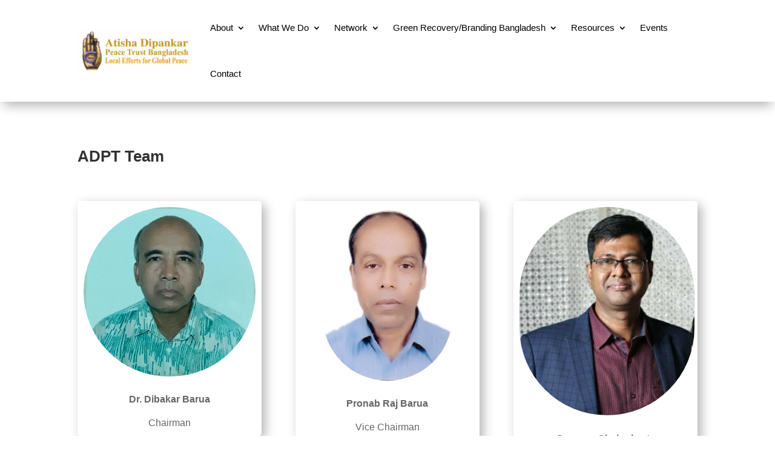

--- FILE ---
content_type: text/css
request_url: https://adpt-bd.org/wp-content/et-cache/651/et-core-unified-tb-8-tb-79-deferred-651.min.css?ver=1768030293
body_size: -110
content:
@font-face{font-family:"Gilroy";font-display:swap;src:url("http://localhost/buddistwebsite/wp-content/uploads/et-fonts/Radomir-Tinkov-Gilroy-UltraLight.otf") format("opentype")}@font-face{font-family:"Gilroy";font-display:swap;src:url("http://localhost/buddistwebsite/wp-content/uploads/et-fonts/Radomir-Tinkov-Gilroy-UltraLight.otf") format("opentype")}@font-face{font-family:"Gilroy";font-display:swap;src:url("http://localhost/buddistwebsite/wp-content/uploads/et-fonts/Radomir-Tinkov-Gilroy-UltraLight.otf") format("opentype")}